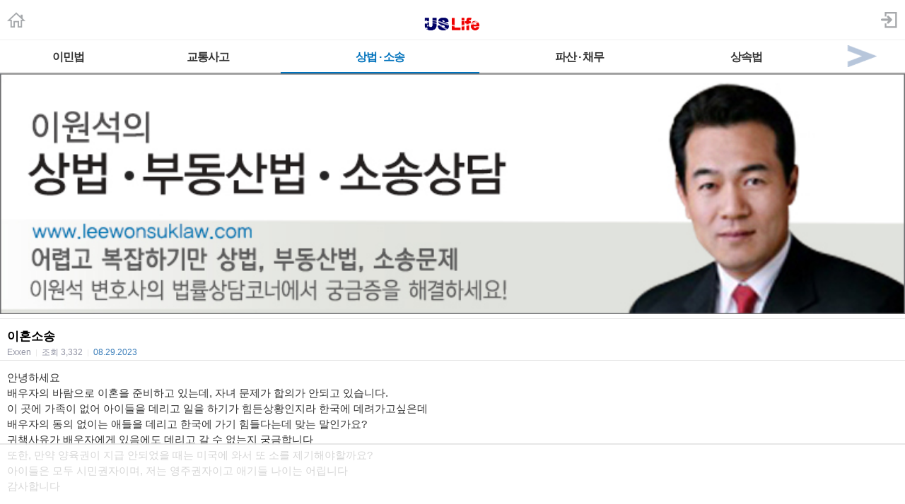

--- FILE ---
content_type: text/html; charset=utf-8
request_url: https://m.radiokorea.com/bulletin/bbs/board.php?bo_table=u_law_wonlee_qna&wr_id=11044&page=15
body_size: 12121
content:
<!DOCTYPE html>
<html lang="ko">
<head>
<meta name="viewport" content="width=device-width,initial-scale=1.0,minimum-scale=1.0,user-scalable=yes" />
<meta name="format-detection" content="telephone=no">
<meta http-equiv="X-UA-Compatible" content="IE=edge" />
<meta property="og:title" content="이혼소송">
<meta property="og:url" content="https://m.radiokorea.com/bulletin/bbs/board.php?bo_table=u_law_wonlee_qna&amp;wr_id=11044&amp;page=15">
<meta property="og:image" content="https://m.radiokorea.com/images/common/radiokorea_billboard3.jpg">
<meta property="og:description" content="안녕하세요 배우자의 바람으로 이혼을 준비하고 있는데, 자녀 문제가 합의가 안되고 있습니다. 이 곳에 가족이 &hellip;">
<meta property="og:article:author" content="Exxen">
<meta property="og:type" content="article">

<meta name="twitter:title" content="이혼소송">
<meta name="twitter:url" content="https://m.radiokorea.com/bulletin/bbs/board.php?bo_table=u_law_wonlee_qna&amp;wr_id=11044&amp;page=15">
<meta name="twitter:site" content="USLife &gt; 법률상담 &gt; 이원석 변호사의 상법 &middot; 부동산법 &middot; 소송 Q&amp;A">
<meta name="twitter:creator" content="Exxen">
<meta name="twitter:image" content="https://m.radiokorea.com/images/common/radiokorea_billboard3.jpg">
<meta name="twitter:description" content="안녕하세요 배우자의 바람으로 이혼을 준비하고 있는데, 자녀 문제가 합의가 안되고 있습니다. 이 곳에 가족이 &hellip;">
<meta name="twitter:card" content="summary_large_image">

<title>이혼소송</title>
<meta name="description" content="안녕하세요 배우자의 바람으로 이혼을 준비하고 있는데, 자녀 문제가 합의가 안되고 있습니다. 이 곳에 가족이 &hellip;">
<meta name="keywords" content="라디오코리아, RadioKorea, 커뮤니티, 구인, jobs, 구직, find jobs, 렌트리스, rent lease, 사고팔고, for sale, 사업체매매, business for sale, 부동산, Realty, 자동차, cars, 비지니스, business, 토크앤토크, talk and talk" />
<meta name="robots" content="index,follow" />
<meta name="revisit-after" content="1 days" />
<link rel="apple-touch-icon-precomposed" href="https://m.radiokorea.com/images/rk_favicon_57.png" />
<link rel="apple-touch-icon-precomposed" sizes="114x114" href="https://m.radiokorea.com/images/rk_favicon_114.png" />
<link rel="shortcut icon" type="image/x-icon" href="/favicon.ico?6" />
<link rel="stylesheet" href="../style.css" type="text/css">
<!-- Global site tag (gtag.js) - Google Analytics -->
<!-- Mobile -->
<script async src="https://www.googletagmanager.com/gtag/js?id=UA-167969307-1"></script>
<script>
  window.dataLayer = window.dataLayer || [];
  function gtag(){dataLayer.push(arguments);}
  gtag('js', new Date());
  gtag('config', 'UA-167969307-1');
</script>


<!-- Global site tag (gtag.js) - Google Analytics -->
<!-- Mobile G4 -->
<script async src="https://www.googletagmanager.com/gtag/js?id=G-N3S6Z6JN4C"></script>
<script>
  window.dataLayer = window.dataLayer || [];
  function gtag(){dataLayer.push(arguments);}
  gtag('js', new Date());
  gtag('config', 'G-N3S6Z6JN4C');
</script>


<!-- Global site tag (gtag.js) - Google Analytics -->
<!-- CafeMedia G4 -->
<script async src="https://www.googletagmanager.com/gtag/js?id=G-KYC4MST2S8"></script>
<script>
  window.dataLayer = window.dataLayer || [];
  function gtag(){dataLayer.push(arguments);}
  gtag('js', new Date());
  gtag('config', 'G-KYC4MST2S8');
</script>

<!-- Global site tag (gtag.js) - Google Analytics -->
<!-- CafeMedia G4 Desktop & Mobile -->
<script async src="https://www.googletagmanager.com/gtag/js?id=G-W2SZJP2EQ0"></script>
<script>
  window.dataLayer = window.dataLayer || [];
  function gtag(){dataLayer.push(arguments);}
  gtag('js', new Date());
  gtag('config', 'G-W2SZJP2EQ0');
</script>


<!-- Raptive START email detection script -->
<script>
!function(){"use strict";var e=window.location.search.substring(1).split("&");const t=e=>e.replace(/\s/g,""),o=e=>new Promise((t=>{if(!("msCrypto"in window)&&"https:"===location.protocol&&"crypto"in window&&"TextEncoder"in window){const o=(new TextEncoder).encode(e);crypto.subtle.digest("SHA-256",o).then((e=>{const o=Array.from(new Uint8Array(e)).map((e=>("00"+e.toString(16)).slice(-2))).join("");t(o)}))}else t("")}));for(var n=0;n<e.length;n++){var r="adt_ei",i=decodeURIComponent(e[n]);if(0===i.indexOf(r)){var a=i.split(r+"=")[1];if((e=>{const t=e.match(/((?=([a-zA-Z0-9._!#$%+^&*()[\]<>-]+))\2@[a-zA-Z0-9._-]+\.[a-zA-Z0-9._-]+)/gi);return t?t[0]:""})(t(a.toLowerCase()))){o(a).then((t=>{t.length&&(localStorage.setItem(r,t),localStorage.setItem("adt_emsrc","url"),e.splice(n,1),history.replaceState(null,"","?"+e.join("&")))}));break}}}}();
</script>
<!-- Raptive END email detection script -->


<!-- AdThrive Head Tag -->
<script>
(function(w, d) {
    w.adthrive = w.adthrive || {};
    w.adthrive.cmd = w.adthrive.cmd || [];
    w.adthrive.plugin = 'adthrive-ads-1.0.41-manual';
    w.adthrive.host = 'ads.adthrive.com';
    var s = d.createElement('script');
    s.async = true;
    s.referrerpolicy = 'no-referrer-when-downgrade';
    s.src = 'https://' + w.adthrive.host + '/sites/600859f5fadfce050f044b50/ads.min.js?referrer=' + w.encodeURIComponent(w.location.href);
    var n = d.getElementsByTagName('script')[0];
    n.parentNode.insertBefore(s, n);
})(window, document);

function cam_unique_array(a) {
    var seen = {};
    return a.filter(function(item) {
        return seen.hasOwnProperty(item) ? false : (seen[item] = true);
    });
}
window.adthrive.cmd.push(function() {
    cam_targeting_values = [];
    cam_unique_targeting = [];

    try {
        if (pm_pgtp) {
            cam_targeting_values.push('rk_' + pm_pgtp.substring(0, 37));
        }
    } catch (err) {}

    try {
        if (document.body.classList) {
            for (i = 0; i <= document.body.classList.length - 1; i++) {
                rk_body_class = document.body.classList[i];
                if (!rk_body_class.startsWith("adthrive")) {
                    cam_targeting_values.push('rk_' + rk_body_class.substring(0, 37));
                }
            }
        }

    } catch (err) {}

    if (cam_targeting_values.length > 0) {
        cam_unique_targeting = cam_unique_array(cam_targeting_values);
        window.adthrive.siteAds.targeting.push({
            key: 'at_custom_1',
            value: cam_unique_targeting,
        });
    }
});
</script>
<!-- End AdThrive Head Tag -->

<script>
function bluring() { if (event.srcElement.tagName == "A" ||event.srcElement.tagName == "IMG") document.body.focus(); }
document.onfocusin=bluring;
</script>

<script type="text/javascript">
// 자바스크립트에서 사용하는 전역변수 선언
var g4_path      = "..";
var g4_bbs       = "bbs";
var g4_bbs_img   = "img";
var g4_url       = "http://m.radiokorea.com/bulletin";
var g4_is_member = "";
var g4_is_admin  = "";
var g4_bo_table  = "u_law_wonlee_qna";
var g4_sca       = "";
var g4_charset   = "utf-8";
var g4_cookie_domain = ".radiokorea.com";
var g4_is_gecko  = navigator.userAgent.toLowerCase().indexOf("gecko") != -1;
var g4_is_ie     = navigator.userAgent.toLowerCase().indexOf("msie") != -1;
</script>
<script src="https://cdnjs.cloudflare.com/ajax/libs/jquery/3.5.1/jquery.min.js" integrity="sha512-bLT0Qm9VnAYZDflyKcBaQ2gg0hSYNQrJ8RilYldYQ1FxQYoCLtUjuuRuZo+fjqhx/qtq/1itJ0C2ejDxltZVFg==" crossorigin="anonymous"></script>
<script type="text/javascript" src="../js/common.js"></script>
<script type="text/javascript" src="/js/cklog.js"></script>
</head>


<body topmargin="0" leftmargin="0" class="mobile-uslife-main-template-default" >
<a name="g4_head"></a>

<link href="/css/mobile.css" rel="stylesheet" type="text/css" charset="utf-8" />
<link href="/css/uslife.css?02242023" rel="stylesheet" type="text/css" charset="utf-8" />

<link rel="stylesheet" type="text/css" href="/css/swiper2.css" />
<script src="/js/swiper.js"></script>


<div class="logo_line">
	<h1 class="ch_uslife"><a href="http://m.radiokorea.com/uslife"><img src="/images/uslife/logo_uslife.png" alt="라디오코리아 US Life" height="25"></a></h1>
	<a href="http://m.radiokorea.com" class="ch_rkhome"><img src="/images/common/icon_home.png" height="24"></a>
	<a href="https://www.radiokorea.com/account/m/signin.php?url=http%3A%2F%2Fm.radiokorea.com%2Fbulletin%2Fbbs%2Fboard.php%3Fbo_table%3Du_law_wonlee_qna%26wr_id%3D11044%26page%3D15" class="ch_sign"><img src="/images/common/icon_sign.png" height="24"></a>
</div>

<style>
.swiper-container2 {
	width: 100%; border-top:1px solid #f0f0f0;background-color:#fff;
}
.swiper-slide2{
	width:100%;
}
.swiper-slide2 .menu000{
	float:left;
}
.menu000 a{display:block;position:relative;height:18px;padding:15px 4px 12px;font-weight:700;font-size:16px;line-height:18px;color:#333;letter-spacing:-1px;text-align:center;white-space:nowrap; border-bottom:2px solid #e2e2e2;}
.menu000#selected a{display:block;position:relative;height:18px;padding:15px 4px 12px;font-weight:700;font-size:16px;line-height:18px;color:#0072BC;letter-spacing:-1px;text-align:center;white-space:nowrap; border-bottom:2px solid #0072BC;}
.menu-item1-next img {width:100%;  height:45px; z-index:1000; display:block;}
.menu-item1-next  {float:right; width:10%; cursor:pointer; display:block; border-bottom:2px solid #e2e2e2; margin-top:0px;margin-left:-35px;}
.menu-item2-prev img {float:left; width:100%; height:45px;  z-index:1000; display:block;}
.menu-item2-prev  {float:left; width:10%; height:45px; cursor:pointer; display:block; margin-top:0px;margin-left:0px; border-bottom:2px solid #e2e2e2;}
.menu-item1-next .next {width:30px; height:43px; cursor:pointer;z-index:1000;}
.menu-item2-prev .prev {width:30px; height:43px; cursor:pointer;z-index:1000;}

.swiper-container2 {
	width: 100%;
	border-top: 1px solid #f0f0f0;
	background-color: #fff;
  position: relative;
  overflow: hidden;
  z-index: 1;
  height:100%;
}
.swiper-wrapper2 {
  position: relative;
  width: 100%;
  height: 100%;
  z-index: 1;
  display: flex;
  transition-property: transform;
  box-sizing: content-box;
}
.swiper-slide2 {
	width: 100%;
  flex-shrink: 0;
  height: 100%;
  position: relative;
}
</style>

<div class="swiper-container2">
    <div class="swiper-wrapper2"  style="transition-duration: 0ms; transform: translate3d(0px, 0px);">
    	<div class="swiper-slide2">
        <div class="menu000" style="width:15%" ><a href="/bulletin/bbs/board.php?bo_table=u_law_jeau_qna">이민법</a></div>
        <div class="menu000" style="width:16%" ><a href="/bulletin/bbs/board.php?bo_table=u_law_daniel_qna">교통사고</a></div>
        <div class="menu000" style="width:22%"  id="selected"><a href="/bulletin/bbs/board.php?bo_table=u_law_wonlee_qna">상법 · 소송</a></div>
        <div class="menu000" style="width:22%" ><a href="/bulletin/bbs/board.php?bo_table=u_law_ascho_qna">파산 · 채무</a></div>
        <div class="menu000" style="width:15%" ><a href="/bulletin/bbs/board.php?bo_table=u_law_ts_qna">상속법</a></div>
        <div class="menu-item1-next"><a class="top-menu-arrow next"><img src="/images/news/top_menu_arrow_next.png"></a></div>
      </div>
      <div class="swiper-slide2">
        <div class="menu-item2-prev"><a class="top-menu-arrow prev"><img src="/images/news/top_menu_arrow_prev.png"></a></div>
        <div class="menu000" style="width:15%" ><a href="/bulletin/bbs/board.php?bo_table=u_exp_wonkim_qna">부동산</a></div>
        <div class="menu000" style="width:30%" ><a href="/bulletin/bbs/board.php?bo_table=u_credit_molly_qna">크레딧·신용정보</a></div>
        <div class="menu000" style="width:30%" ><a href="/bulletin/bbs/board.php?bo_table=u_exp_monica_qna">은퇴계획·연금·보험</a></div>
        <div class="menu000" style="width:15%" ><a href="/uslife/column.php">칼럼</a></div>
      </div>
    </div>
</div>

<script>
var swiper2 = new Swiper('.swiper-container2', {
    scrollbarHide: true,
    slidesPerView: 'auto',
    slideClass: 'swiper-slide2',
    slideActiveClass: 'swiper-slide2-active',
    slideVisibleClass: 'swiper-slide2-visible',
    slideDuplicateClass: 'swiper-slide2-duplicate',
    slideNextClass: 'swiper-slide2-next',
    slidePrevClass: 'swiper-slide2-prev',
    wrapperClass : 'swiper-wrapper2',
    initialSlide : 0});

$('.next').click(function(){
  swiper2.slideTo(1);
});
$('.prev').click(function(){
  swiper2.slideTo(0);
});
</script>
<div>
	<img src="https://rk-asset.s3.us-west-2.amazonaws.com/www/images/uslife/banner_u_law_wonlee.jpg" width="100%">
</div>

<div class="M-US1"></div>


<script type="text/javascript" src="../js/sideview.js"></script>
<script type='text/javascript' src='../js/ajax.js'></script><style>
.view_tit{overflow:hidden;padding:16px 0px 4px 0px;border-top:solid 1px #e6e6e6}
.view_tit .subject{display:block;margin:0 10px;font-size:17px;line-height:17px;color:#000;word-break:break-all}
.view_tit .info_append{margin:1px 10px 0;font-size:12px;line-height:14px;color:#9294a4}
.view_tit .info_append .txt_bar{padding:0 3px;color:#e9e9e9}
.view_tit .info_append .txt_append{width:100%;padding-top:6px}
.view_tit .info_append .num{color:#377bb8;font-family:Helvetica,sans-serif}

.view_cont{padding:5px;border-top:solid 1px #e6e6e6}
.view_cont .txt_origin{overflow:hidden;font-size:12px;line-height:14px;word-break:break-all;margin-bottom:10px;margin-left:5px}
.view_cont .txt_origin dd{margin-left:42px;margin-top:2px;}
.view_cont .txt_origin .ico_origin{float:left;margin:0 6px 0 0;padding:2px 5px;border:solid 1px #e6e6e6;background:#ededed;color:#303030;line-height:12px}
.view_cont .txt_origin .link_origin{font-family:Helvetica,sans-serif;font-weight:normal;color:#9294a4;text-decoration:underline}
.view_cont .txt_origin .link_hit{color:#008BCE;margin-left:5px;}
.tx_con {padding:8px 5px;}
.tx_image {max-width:95%;clear: none; float: none;}
.tx_image_wrap {margin-bottom:8px;text-align:center;}
#msg { font-size:10px; color:#888; margin-top:60px;}
#msg strong {color:#777;}
#writeContents {font-size:15px; color:#333;}
.cmd_button{margin:10px 10px 10px 10px}
.cmd_button .btn_list{float:left;width:56px;height:34px;padding-left:21px;background-position:0 -130px;line-height:34px}
.cmd_button .basis_cmd{float:right;margin-left:0px;}
.cmd_button .btn_nr {display:inline-block;overflow:hidden;width:40px;height:16px;padding:3px 5px;color:#818181;font-size:12px;font-weight:bold;text-decoration:none;text-align:center;vertical-align:top;border-radius:3px;-webkit-border-radius:3px;border:1px solid #bbb;background-color:#f5f5f5;background-image:-webkit-gradient(linear,left top,left bottom,from(#fff),to(#f7f7f7));background-image:-moz-linear-gradient(top,#fff,#f7f7f7);background-image:-o-linear-gradient(top,#fff,#f7f7f7);background-image:linear-gradient(to bottom,#fff,#f7f7f7)}
.cmd_button .btn_gr {display:inline-block;overflow:hidden;width:40px;height:16px;padding:3px 5px;color:#fff;font-size:12px;font-weight:bold;text-decoration:none;text-align:center;vertical-align:top;border-radius:3px;-webkit-border-radius:3px;border:1px solid #7ca2a4;background-color:#94bec4;background-image:-webkit-gradient(linear,left top,left bottom,from(#9ccacc),to(#94bec4));background-image:-moz-linear-gradient(top,#9ccacc,#94bec4);background-image:-o-linear-gradient(top,#9ccacc,#94bec4);background-image:linear-gradient(to bottom,#9ccacc,#94bec4)}
.cmd_button .btn_gy {display:inline-block;overflow:hidden;width:40px;height:16px;padding:3px 5px;color:#fff;font-size:12px;font-weight:bold;text-decoration:none;text-align:center;vertical-align:top;border-radius:3px;-webkit-border-radius:3px;border:1px solid #919392;background-color:#afb1b0;background-image:-webkit-gradient(linear,left top,left bottom,from(#b4b6b5),to(#afb1b0));background-image:-moz-linear-gradient(top,#b4b6b5,#afb1b0);background-image:-o-linear-gradient(top,#b4b6b5,#afb1b0);background-image:linear-gradient(to bottom,#b4b6b5,#afb1b0)}
</style>

<div class="view_tit">
    <strong class="subject">이혼소송</strong>
    <div class="info_append">
        <div class="txt_append">
            Exxen            <span class="txt_bar">|</span>
            <em>조회</em> <span class="num_ruliweb">3,332</span>
            <span class="txt_bar">|</span>
            <span class="num">08.29.2023</span>
        </div>
    </div>
</div>

<div class="view_cont">
	<div class="tx_con">
		<span id="writeContents" itemprop="articleBody">안녕하세요<br/>배우자의 바람으로 이혼을 준비하고 있는데, 자녀 문제가 합의가 안되고 있습니다.<br/>이 곳에 가족이 없어 아이들을 데리고 일을 하기가 힘든상황인지라 한국에 데려가고싶은데<br/>배우자의 동의 없이는 애들을 데리고 한국에 가기 힘들다는데 맞는 말인가요? <br/>귀책사유가 배우자에게 있음에도 데리고 갈 수 없는지 궁금합니다<br/>또한, 만약 양육권이 지급 안되었을 때는 미국에 와서 또 소를 제기해야할까요?<br/>아이들은 모두 시민권자이며, 저는 영주권자이고 애기들 나이는 어립니다<br/>감사합니다</span>
        <!-- 테러 태그 방지용 --></xml></xmp><a href=""></a><a href=''></a>

		<div id="msg">
			<strong>DISCLAIMERS:</strong> 이 글은 개인회원과 해당 전문가가 직접 작성, 답변 한 글로 내용에 대한 모든 책임은 작성자에게 있으며, 이 내용을 본 후 결정한 판단에 대한 책임은 게시물을 본 이용자 본인에게 있습니다.
			라디오코리아는 이 글에 대한 내용을 보증하지 않으며, 이 정보를 사용하여 발생하는 결과에 대하여 어떠한 책임도 지지 않습니다.

			라디오코리아의 모든 게시물에 대해 게시자 동의없이 게시물의 전부 또는 일부를 수정 · 복제 · 배포 · 전송 등의 행위는 게시자의 권리를 침해하는 것으로 원칙적으로 금합니다.
			이를 무시하고 무단으로 수정 · 복제 · 배포 · 전송하는 경우 저작재산권 침해의 이유로 법적조치를 통해 민, 형사상의 책임을 물을 수 있습니다.

			The answers / comments presented here are based on the actual law enforcement, legal knowledge, and interpretation of the lawyers and experts given as precisely as possible, however, one should not take assurance of it fully. No responsibility is assumed for Radio Korea in the result of using the information. Each questioner should seek and collect different opinions as many as possible and make his or her final judgment.

			In principle, all posts in Radio Korea are prohibited from modifying, copying, distributing, and transmitting all or part of the posts without the consent of the publisher. Any modification, duplication, distribution, or transmission without prior permission can subject you to civil and criminal liability.
		</div>
	</div>
</div>

<div class="cmd_button">
	<a href="./board.php?bo_table=u_law_wonlee_qna&page=15" class="btn_nr">목록</a>
	<div class="basis_cmd">
                	</div>
	<div class="clear"></div>
</div>

<script type='text/javascript'> var md5_norobot_key = 'd41d8cd98f00b204e9800998ecf8427e'; </script>
<style>
.tit_reply{overflow:hidden;padding:7px 10px 4px 10px;border-top:1px solid #9298a8;border-bottom:1px solid #dddde1;background:#f0f1f3;font-weight:bold;line-height:29px}
.tit_reply .num_reply{margin-left:5px;font-weight:bold;color:#377bb8}
.cmt_list{overflow:hidden;padding:10px 10px 6px 10px;border-bottom:1px solid #e5e5e5;line-height:20px;clear:both;}
.cmt_list .ico_txtanswer{float:left;width:12px;height:12px;margin:4px 4px 0 0;background-position:-30px -20px}
.cmt_list .ico_reply{background-image:url('../skin/board/uslife_qna_2021/img/ico_reply.png');-webkit-background-size:46px 54px;background-size:46px 54px}
.cmt_list .txt_answer{overflow:hidden;line-height:18px;word-break:break-all}
.cmt_list .cmt_info{overflow:hidden;font-size:13px;color:#9294a4;padding-top:6px}
.cmt_list .cmt_info .txt_bar{padding:0 3px;color:#dfdfdf}
.cmt_list .cmt_info .time_reply{color:#a3a3a3}
.cmt_list .ico_answer{width:8px;height:8px;margin-top:5px;background-position:-20px -20px}
.cmt_list .cmt_btn{overflow:hidden;float:none;}
.cmt_list .cmt_btn .link_answer{float:left;margin-right:5px;padding:2px 6px;border:1px solid #afafaf;font-size:13px;background-color:#fbfbfb;background-image:-webkit-gradient(linear,left top,left bottom,from(#fff),to(#f7f7f7));background-image:-moz-linear-gradient(top,#fff,#f7f7f7);background-image:-o-linear-gradient(top,#fff,#f7f7f7);background-image:linear-gradient(to bottom,#fff,#f7f7f7)}
.cmt_write {margin-top:15px;}
.cmt_write .tf_reply{width:100%;border:0 none;-webkit-appearance:none}
.cmt_write .txt_byte{color:#377bb8}
.cmt_write .info_append{display:inline;float:left;margin:3px 0 0 10px;font-size:12px;color:#b3b5c6}
.cmt_write .txt_byte{color:#377bb8}
.cmt_register{position:relative;padding:0 0 15px;border-bottom:0}
.cmt_reply .btn_submit{float:right;margin:6px 10px 0 0;padding:4px 6px}
.reply_write{padding-right:70px}
.reply_write .bg_answer{border-color:#979ca5;margin-right:0;border-right:0;border-top-right-radius:0;border-bottom-right-radius:0}
.reply_write .tf_reply{height:50px}
.reply_write .btn_submit{position:absolute;top:0;right:11px;width:59px;height:58px;border-color:#979ca5;border-top-left-radius:0;border-bottom-left-radius:0;background-color:#f7f7f7;background-image:-webkit-gradient(linear,left top,left bottom,from(#fff),to(#f0f0f0));background-image:-moz-linear-gradient(top,#fff,#f0f0f0);background-image:-o-linear-gradient(top,#fff,#f0f0f0);background-image:linear-gradient(to bottom,#fff,#f0f0f0);font-size:13px;color:#333}
.bround{display:inline-block;padding:0;border:1px solid;border-radius:3px;-webkit-border-radius:3px;font-size:12px;text-decoration:none;text-align:center}
.bg_answer{margin:0 10px;padding:3px;border:1px solid #4c4c4c;border-radius:5px;box-shadow:inset 0 2px 3px rgba(0,0,0,0.14);-webkit-box-shadow:inset 0 2px 3px rgba(0,0,0,0.14)}
.btn_reply {display:inline-block;overflow:hidden;width:40px;height:16px;padding:3px 5px;color:#818181;font-size:12px;font-weight:bold;text-decoration:none;text-align:center;vertical-align:top;border-radius:3px;-webkit-border-radius:3px;border:1px solid #bbb;background-color:#f5f5f5;background-image:-webkit-gradient(linear,left top,left bottom,from(#fff),to(#f7f7f7));background-image:-moz-linear-gradient(top,#fff,#f7f7f7);background-image:-o-linear-gradient(top,#fff,#f7f7f7);background-image:linear-gradient(to bottom,#fff,#f7f7f7)}
.ans {text-align:center;border-top:1px solid #dddde1;border-bottom:1px solid #dddde1;padding:40px 0px 40px 0px; margin-bottom:30px;}
</style>

<script type="text/javascript">
// 글자수 제한
var char_min = parseInt(0); // 최소
var char_max = parseInt(0); // 최대
</script>

<div class="tit_reply">
	답변
</div>

<a name="c_11050"></a>
<div class="cmt_list">
	<div class="txt_answer">저는 가정법 변호사는 아니지만, 제가 알고 있는 선에서 말씀을 드리면, <br/>이곳에서는 이혼 이유는 쌍방의 권리와는 상관이 없고 이혼 이 진행중에 아이들을 외국을 데리고 갈수가 없고, <br/>상대에게 서면으로 허락을 받아야 합니다.<br/><br/>본인 케이스를 진행하고 계신 변호사에게 의논을 하셔서 진행을 하시기 바랍니다.</div>
	<div class="cmt_info" style="margin-left:0px">
		이원석 변호사<span class="txt_bar">|</span><span class="time_reply">08/30/2023 10:51 am</span>
			</div>

	<div class="cmt_btn" style="margin-left:0px">
            	</div>

  <span id='edit_11050' style='display:none;'></span>
  <span id='reply_11050' style='display:none;'></span>
  <input type=hidden id='secret_comment_11050' value="">
  <textarea id='save_comment_11050' style='display:none;'>저는 가정법 변호사는 아니지만, 제가 알고 있는 선에서 말씀을 드리면, 
이곳에서는 이혼 이유는 쌍방의 권리와는 상관이 없고 이혼 이 진행중에 아이들을 외국을 데리고 갈수가 없고, 
상대에게 서면으로 허락을 받아야 합니다.

본인 케이스를 진행하고 계신 변호사에게 의논을 하셔서 진행을 하시기 바랍니다.</textarea>
</div>



<script type='text/javascript' src='../js/md5.js'></script>
<style>
.list_board {border-top:solid 1px #e1e1e1}
.list_board li{overflow:hidden;width:100%;border-bottom:solid 1px #e1e1e1}
.list_board li.notice{background-color:#F5F5F5;font-weight:bold}
.list_board li.no_data{padding-top:50px;padding-bottom:40px; text-align:center;border-bottom:0px}
.list_board .link_cont{display:block;overflow:hidden;padding:11px 10px 8px;font-size:15px;line-height:17px;color:#303030;text-decoration:none;word-break:break-all;}
.list_board .link_cont .tit_category{color:#808296}
.list_board .link_cont .ico{display:inline-block;padding-left:3px;}
.list_board .link_cont .txt_desc{display:block;margin-top:4px;font-size:12px;line-height:14px;color:#9294a4}
.list_board .link_cont .txt_desc .txt_bar{padding:0 4px;color:#ededed}
.list_board .link_cont .txt_desc .num{display:inline-block;margin-left:4px}
.list_board .link_cont .num_reply{margin-left:2px;font-family:Helvetica,sans-serif;font-weight:bold;color:#377bb8}

.paging{overflow:hidden;width:100%;margin:0 auto;padding:16px 0 12px;font-size:14px;text-align:center}
.paging .link_page{display:inline-block;width:26px;height:19px;margin-right:5px;padding:5px 7px 7px;vertical-align:middle;border:1px solid #afafaf;font-weight:bold;background-color:#fff;font-family:Helvetica,sans-serif;border-radius:3px;text-decoration:none;-webkit-box-shadow:inset 0 1px 1px rgba(255,255,255,0.7);box-shadow:inset 0 1px 1px rgba(255,255,255,0.7)}
.paging .sel_num{margin-right:5px;border:1px solid #0e66b7;color:#fff;background-color:#2076de;-webkit-box-shadow:none;box-shadow:none}
.paging .btn_page{display:inline-block;padding:0;border:1px solid;border-radius:3px;-webkit-border-radius:3px;font-size:12px;text-decoration:none;text-align:center}
.paging .btn_page{overflow:hidden;vertical-align:top;width:6px;height:11px;padding:10px 17px;margin-right:7px;border-color:#bbb;background-color:#f5f5f5;background-image:-webkit-gradient(linear,left top,left bottom,from(#fff),to(#f7f7f7));background-image:-moz-linear-gradient(top,#fff,#f7f7f7);background-image:-o-linear-gradient(top,#fff,#f7f7f7);background-image:linear-gradient(to bottom,#fff,#f7f7f7)}
.paging .btn_page .ico_prev{display:block;overflow:hidden;width:8px;height:12px;background:url('../skin/board/uslife_qna_2021/img/paging.png') no-repeat;background-position:0px -20px;text-indent: -9999px;}
.paging .btn_page .ico_next{display:block;overflow:hidden;width:8px;height:12px;background:url('../skin/board/uslife_qna_2021/img/paging.png') no-repeat;background-position:-10px -20px;text-indent: -9999px;}
.paging span.btn_page{display:inline-block;padding:0;border:1px solid;border-radius:3px;-webkit-border-radius:3px;font-size:12px;text-decoration:none;text-align:center}
.paging span.btn_page{overflow:hidden;vertical-align:top;width:6px;height:11px;padding:10px 17px;margin-right:7px;border-color:#d5d5d5;background-color:#f5f5f5;background-image:-webkit-gradient(linear,left top,left bottom,from(#fff),to(#f7f7f7));background-image:-moz-linear-gradient(top,#fff,#f7f7f7);background-image:-o-linear-gradient(top,#fff,#f7f7f7);background-image:linear-gradient(to bottom,#fff,#f7f7f7)}
.paging span.btn_page .ico_prev{display:block;overflow:hidden;width:8px;height:12px;background:url('../skin/board/uslife_qna_2021/img/paging.png') no-repeat;background-position:0px 0px;text-indent: -9999px;}
.paging span.btn_page .ico_next{display:block;overflow:hidden;width:8px;height:12px;background:url('../skin/board/uslife_qna_2021/img/paging.png') no-repeat;background-position:-10px 0px;text-indent: -9999px;}
.paging .btn_next{margin-right:0}
.paging .search_prev_next {text-align:center;padding-top:5px;}

.cmd_button {padding:7px 7px 0px 7px;}
.cmd_button .l {float:left;}
.cmd_button .r {float:right;}
.cmd_button .btn_nr {display:inline-block;overflow:hidden;width:40px;height:16px;padding:3px 5px;color:#818181;font-size:12px;font-weight:bold;text-decoration:none;text-align:center;vertical-align:top;border-radius:3px;-webkit-border-radius:3px;border:1px solid #bbb;background-color:#f5f5f5;background-image:-webkit-gradient(linear,left top,left bottom,from(#fff),to(#f7f7f7));background-image:-moz-linear-gradient(top,#fff,#f7f7f7);background-image:-o-linear-gradient(top,#fff,#f7f7f7);background-image:linear-gradient(to bottom,#fff,#f7f7f7)}
.cmd_button .btn_gr {display:inline-block;overflow:hidden;width:40px;height:16px;padding:3px 5px;color:#fff;font-size:12px;font-weight:bold;text-decoration:none;text-align:center;vertical-align:top;border-radius:3px;-webkit-border-radius:3px;border:1px solid #7ca2a4;background-color:#94bec4;background-image:-webkit-gradient(linear,left top,left bottom,from(#9ccacc),to(#94bec4));background-image:-moz-linear-gradient(top,#9ccacc,#94bec4);background-image:-o-linear-gradient(top,#9ccacc,#94bec4);background-image:linear-gradient(to bottom,#9ccacc,#94bec4)}
.cmd_button .btn_gy {display:inline-block;overflow:hidden;width:40px;height:16px;padding:3px 5px;color:#fff;font-size:12px;font-weight:bold;text-decoration:none;text-align:center;vertical-align:top;border-radius:3px;-webkit-border-radius:3px;border:1px solid #919392;background-color:#afb1b0;background-image:-webkit-gradient(linear,left top,left bottom,from(#b4b6b5),to(#afb1b0));background-image:-moz-linear-gradient(top,#b4b6b5,#afb1b0);background-image:-o-linear-gradient(top,#b4b6b5,#afb1b0);background-image:linear-gradient(to bottom,#b4b6b5,#afb1b0)}

.search_box{width:100%;height:48px;margin-bottom:43px}
.fsearch{overflow:hidden;width:100%;height:40px;padding-top:8px;border-bottom:1px solid #cbd0d3;background-color:#f0f1f5}
.fsearch .box_search{position:relative;height:23px;margin:0px 61px 0px 112px;padding:7px 0 0 6px;border:1px solid #949da6;border-radius:2px;background-color:#fff;-webkit-box-shadow:0 1px 0 #fff,inset 1px 1px 0 #e2e3e5;box-shadow:0 1px 0 #fff,inset 1px 1px 0 #e2e3e5}
.fsearch .sfl{position:absolute;top:-1px;left:-106px;width:100px;height:32px;}
.fsearch .stx{width:100%;border:0 none;border-radius:2px;line-height:normal;background-color:transparent;color:#000;vertical-align:top;-webkit-appearance:none}
.fsearch .stx::-webkit-input-placeholder{color:#808080;letter-spacing:-1px}
.fsearch .stx::-webkit-search-cancel-button{-webkit-appearance:none}
.fsearch .ssm{position:absolute;top:-1px;right:-54px;width:48px;height:32px;border:1px solid #949da6;border-radius:2px;font-weight:bold;line-height:31px;background-color:#f4f4f4;background-image:-webkit-gradient(linear,left top,left bottom,from(#fbfbfb),to(#ececec));background-image:-moz-linear-gradient(top,#fbfbfb,#ececec);background-image:-o-linear-gradient(top,#fbfbfb,#ececec);background-image:linear-gradient(to bottom,#fbfbfb,#ececec);-webkit-box-shadow:0 1px 0 #fff;box-shadow:0 1px 0 #fff;color:#515b65;-webkit-text-shadow:0 1px 0 #fff;text-shadow:0 1px 0 #fff}
</style>

<div>
	<form name="fboardlist" method="post">
	<input type='hidden' name='bo_table' value='u_law_wonlee_qna'>
	<input type='hidden' name='sfl'  value=''>
	<input type='hidden' name='stx'  value=''>
	<input type='hidden' name='spt'  value=''>
	<input type='hidden' name='page' value='15'>
	<input type='hidden' name='sw'   value=''>
	<ul class="list_board">
		<li class="notice">
			<a href="../bbs/board.php?bo_table=u_law_wonlee_qna&wr_id=8794&page=15" class="link_cont">
								<span class="tit_category">[소송]</span> 변호사님 감사합니다. 덕분에 원만히 해결 되었습니다.<em class="num_reply"><img src="../skin/board/uslife_qna_2021/img/icon_status2.gif"></em>				<span class="txt_desc">
					Katie					<span class="txt_bar">|</span><em>조회</em> <span class="num">205442</span>
					<span class="txt_bar">|</span><em>날짜</em><span class="num">11.11.2020</span>
				</span>
			</a>
		</li>
		<li class="notice">
			<a href="../bbs/board.php?bo_table=u_law_wonlee_qna&wr_id=8493&page=15" class="link_cont">
								<span class="tit_category">[소송]</span> 솟장을 받지 못했지만, 누군가 나를 소송을 한것을 알았을떄 는 어떻게 해야 하는지요				<span class="txt_desc">
					이원석 변호사					<span class="txt_bar">|</span><em>조회</em> <span class="num">212629</span>
					<span class="txt_bar">|</span><em>날짜</em><span class="num">07.20.2020</span>
				</span>
			</a>
		</li>
		<li class="notice">
			<a href="../bbs/board.php?bo_table=u_law_wonlee_qna&wr_id=7687&page=15" class="link_cont">
								<span class="tit_category">[소송]</span> 장애인 소송과 관련				<span class="txt_desc">
					이원석 변호사					<span class="txt_bar">|</span><em>조회</em> <span class="num">214843</span>
					<span class="txt_bar">|</span><em>날짜</em><span class="num">11.19.2019</span>
				</span>
			</a>
		</li>
		<li class="notice">
			<a href="../bbs/board.php?bo_table=u_law_wonlee_qna&wr_id=6734&page=15" class="link_cont">
								<span class="tit_category">[소송]</span> 오늘 상담에 진심으로 감사드립니다<em class="num_reply"><img src="../skin/board/uslife_qna_2021/img/icon_status2.gif"></em>				<span class="txt_desc">
					Pro5364					<span class="txt_bar">|</span><em>조회</em> <span class="num">225731</span>
					<span class="txt_bar">|</span><em>날짜</em><span class="num">11.28.2018</span>
				</span>
			</a>
		</li>
		<li class="notice">
			<a href="../bbs/board.php?bo_table=u_law_wonlee_qna&wr_id=4623&page=15" class="link_cont">
								<span class="tit_category">[소송]</span> 솟장을 피고인에게 어떻게 전해 주어야 하는지				<span class="txt_desc">
					이원석 변호사					<span class="txt_bar">|</span><em>조회</em> <span class="num">261488</span>
					<span class="txt_bar">|</span><em>날짜</em><span class="num">03.31.2017</span>
				</span>
			</a>
		</li>
		<li class="notice">
			<a href="../bbs/board.php?bo_table=u_law_wonlee_qna&wr_id=4469&page=15" class="link_cont">
								<span class="tit_category">[상법]</span> 얼마전 비지니스 구매 과정에서<em class="num_reply"><img src="../skin/board/uslife_qna_2021/img/icon_status2.gif"></em>				<span class="txt_desc">
					Redblue88					<span class="txt_bar">|</span><em>조회</em> <span class="num">270750</span>
					<span class="txt_bar">|</span><em>날짜</em><span class="num">02.13.2017</span>
				</span>
			</a>
		</li>
		<li class="notice">
			<a href="../bbs/board.php?bo_table=u_law_wonlee_qna&wr_id=4256&page=15" class="link_cont">
								<span class="tit_category">[공지]</span> Recommendation				<span class="txt_desc">
					이원석 변호사					<span class="txt_bar">|</span><em>조회</em> <span class="num">255171</span>
					<span class="txt_bar">|</span><em>날짜</em><span class="num">12.19.2016</span>
				</span>
			</a>
		</li>
		<li class="notice">
			<a href="../bbs/board.php?bo_table=u_law_wonlee_qna&wr_id=4247&page=15" class="link_cont">
								<span class="tit_category">[소송]</span> 정말 감사합니다.<em class="num_reply"><img src="../skin/board/uslife_qna_2021/img/icon_status2.gif"></em>				<span class="txt_desc">
					Garnett-mvp					<span class="txt_bar">|</span><em>조회</em> <span class="num">259579</span>
					<span class="txt_bar">|</span><em>날짜</em><span class="num">12.16.2016</span>
				</span>
			</a>
		</li>
		<li class="notice">
			<a href="../bbs/board.php?bo_table=u_law_wonlee_qna&wr_id=3855&page=15" class="link_cont">
								<span class="tit_category">[소송]</span> 소송이나 법적 어려움을 당하신분들..<em class="num_reply"><img src="../skin/board/uslife_qna_2021/img/icon_status2.gif"></em>				<span class="txt_desc">
					jungmo					<span class="txt_bar">|</span><em>조회</em> <span class="num">274714</span>
					<span class="txt_bar">|</span><em>날짜</em><span class="num">08.04.2016</span>
				</span>
			</a>
		</li>
		<li class="notice">
			<a href="../bbs/board.php?bo_table=u_law_wonlee_qna&wr_id=2832&page=15" class="link_cont">
								<span class="tit_category">[소송]</span> 파트너 끼리의 분쟁 방지				<span class="txt_desc">
					이원석 변호사					<span class="txt_bar">|</span><em>조회</em> <span class="num">272118</span>
					<span class="txt_bar">|</span><em>날짜</em><span class="num">09.30.2015</span>
				</span>
			</a>
		</li>
		<li class="notice">
			<a href="../bbs/board.php?bo_table=u_law_wonlee_qna&wr_id=2829&page=15" class="link_cont">
								<span class="tit_category">[소송]</span> 재산 압류 소송				<span class="txt_desc">
					이원석 변호사					<span class="txt_bar">|</span><em>조회</em> <span class="num">280151</span>
					<span class="txt_bar">|</span><em>날짜</em><span class="num">09.30.2015</span>
				</span>
			</a>
		</li>
		<li class="notice">
			<a href="../bbs/board.php?bo_table=u_law_wonlee_qna&wr_id=2828&page=15" class="link_cont">
								<span class="tit_category">[소송]</span> 비지네스 사기 매매 소송				<span class="txt_desc">
					이원석 변호사					<span class="txt_bar">|</span><em>조회</em> <span class="num">285545</span>
					<span class="txt_bar">|</span><em>날짜</em><span class="num">09.30.2015</span>
				</span>
			</a>
		</li>
		<li class="notice">
			<a href="../bbs/board.php?bo_table=u_law_wonlee_qna&wr_id=2007&page=15" class="link_cont">
								<span class="tit_category">[상법]</span> 부동산 매매 분쟁 과 알아야 할 상식				<span class="txt_desc">
					이원석 변호사					<span class="txt_bar">|</span><em>조회</em> <span class="num">291833</span>
					<span class="txt_bar">|</span><em>날짜</em><span class="num">02.05.2015</span>
				</span>
			</a>
		</li>
		<li class="notice">
			<a href="../bbs/board.php?bo_table=u_law_wonlee_qna&wr_id=1997&page=15" class="link_cont">
								<span class="tit_category">[상법]</span> 민사 소송의 절차  (Overview of Civil Litigation Process)				<span class="txt_desc">
					이원석 변호사					<span class="txt_bar">|</span><em>조회</em> <span class="num">294301</span>
					<span class="txt_bar">|</span><em>날짜</em><span class="num">02.04.2015</span>
				</span>
			</a>
		</li>
		<li class="notice">
			<a href="../bbs/board.php?bo_table=u_law_wonlee_qna&wr_id=1996&page=15" class="link_cont">
								<span class="tit_category">[상법]</span> 소송후 판결문의 집행				<span class="txt_desc">
					이원석 변호사					<span class="txt_bar">|</span><em>조회</em> <span class="num">289012</span>
					<span class="txt_bar">|</span><em>날짜</em><span class="num">02.04.2015</span>
				</span>
			</a>
		</li>
		<li class="notice">
			<a href="../bbs/board.php?bo_table=u_law_wonlee_qna&wr_id=1993&page=15" class="link_cont">
								<span class="tit_category">[상법]</span> 건축 업자와 건물주의 분쟁  (메케닉스 린)				<span class="txt_desc">
					이원석 변호사					<span class="txt_bar">|</span><em>조회</em> <span class="num">296190</span>
					<span class="txt_bar">|</span><em>날짜</em><span class="num">02.04.2015</span>
				</span>
			</a>
		</li>
		<li class="notice">
			<a href="../bbs/board.php?bo_table=u_law_wonlee_qna&wr_id=1992&page=15" class="link_cont">
								<span class="tit_category">[상법]</span> 파산에 대하여.				<span class="txt_desc">
					이원석 변호사					<span class="txt_bar">|</span><em>조회</em> <span class="num">289519</span>
					<span class="txt_bar">|</span><em>날짜</em><span class="num">02.04.2015</span>
				</span>
			</a>
		</li>
		<li class="notice">
			<a href="../bbs/board.php?bo_table=u_law_wonlee_qna&wr_id=1990&page=15" class="link_cont">
								<span class="tit_category">[상법]</span> 소액 재판을 하는 방법				<span class="txt_desc">
					이원석 변호사					<span class="txt_bar">|</span><em>조회</em> <span class="num">338128</span>
					<span class="txt_bar">|</span><em>날짜</em><span class="num">02.04.2015</span>
				</span>
			</a>
		</li>
		<li>
			<a href="../bbs/board.php?bo_table=u_law_wonlee_qna&wr_id=11792&page=15" class="link_cont">
								3 day notice<em class="num_reply"><img src="../skin/board/uslife_qna_2021/img/icon_status2.gif"></em>				<span class="txt_desc">
					paam					<span class="txt_bar">|</span><em>조회</em> <span class="num">1877</span>
					<span class="txt_bar">|</span><em>날짜</em><span class="num">11.26.2024</span>
				</span>
			</a>
		</li>
		<li>
			<a href="../bbs/board.php?bo_table=u_law_wonlee_qna&wr_id=11790&page=15" class="link_cont">
								<span class="tit_category">[소송]</span> 초상권<em class="num_reply"><img src="../skin/board/uslife_qna_2021/img/icon_status2.gif"></em>				<span class="txt_desc">
					은진					<span class="txt_bar">|</span><em>조회</em> <span class="num">2221</span>
					<span class="txt_bar">|</span><em>날짜</em><span class="num">11.22.2024</span>
				</span>
			</a>
		</li>
		<li>
			<a href="../bbs/board.php?bo_table=u_law_wonlee_qna&wr_id=11786&page=15" class="link_cont">
								<span class="tit_category">[상법]</span> HR 관련 문의<em class="num_reply"><img src="../skin/board/uslife_qna_2021/img/icon_status2.gif"></em>				<span class="txt_desc">
					Jenny2019					<span class="txt_bar">|</span><em>조회</em> <span class="num">2402</span>
					<span class="txt_bar">|</span><em>날짜</em><span class="num">11.13.2024</span>
				</span>
			</a>
		</li>
		<li>
			<a href="../bbs/board.php?bo_table=u_law_wonlee_qna&wr_id=11785&page=15" class="link_cont">
								<span class="tit_category">[상법]</span> Small business 파트너쉽 Bankruptcy<em class="num_reply"><img src="../skin/board/uslife_qna_2021/img/icon_status2.gif"></em>				<span class="txt_desc">
					JINNYYOO					<span class="txt_bar">|</span><em>조회</em> <span class="num">2158</span>
					<span class="txt_bar">|</span><em>날짜</em><span class="num">11.12.2024</span>
				</span>
			</a>
		</li>
		<li>
			<a href="../bbs/board.php?bo_table=u_law_wonlee_qna&wr_id=11780&page=15" class="link_cont">
								<span class="tit_category">[소송]</span> FERPA  위반과 개인의 명예훼손에 대한 소송<em class="num_reply"><img src="../skin/board/uslife_qna_2021/img/icon_status2.gif"></em>				<span class="txt_desc">
					Hellokitty7					<span class="txt_bar">|</span><em>조회</em> <span class="num">2117</span>
					<span class="txt_bar">|</span><em>날짜</em><span class="num">11.11.2024</span>
				</span>
			</a>
		</li>
		<li>
			<a href="../bbs/board.php?bo_table=u_law_wonlee_qna&wr_id=11779&page=15" class="link_cont">
								<span class="tit_category">[소송]</span> 렌트비 인상에 관해서 질문드립니다<em class="num_reply"><img src="../skin/board/uslife_qna_2021/img/icon_status2.gif"></em>				<span class="txt_desc">
					노랑새					<span class="txt_bar">|</span><em>조회</em> <span class="num">2810</span>
					<span class="txt_bar">|</span><em>날짜</em><span class="num">11.10.2024</span>
				</span>
			</a>
		</li>
		<li>
			<a href="../bbs/board.php?bo_table=u_law_wonlee_qna&wr_id=11778&page=15" class="link_cont">
								<span class="tit_category">[소송]</span> 은행의 실수<em class="num_reply"><img src="../skin/board/uslife_qna_2021/img/icon_status2.gif"></em>				<span class="txt_desc">
					alfalf					<span class="txt_bar">|</span><em>조회</em> <span class="num">2748</span>
					<span class="txt_bar">|</span><em>날짜</em><span class="num">11.10.2024</span>
				</span>
			</a>
		</li>
		<li>
			<a href="../bbs/board.php?bo_table=u_law_wonlee_qna&wr_id=11777&page=15" class="link_cont">
								<span class="tit_category">[소송]</span> HOA 상대로 소액소송 -2<em class="num_reply"><img src="../skin/board/uslife_qna_2021/img/icon_status2.gif"></em>				<span class="txt_desc">
					kikiwings					<span class="txt_bar">|</span><em>조회</em> <span class="num">2313</span>
					<span class="txt_bar">|</span><em>날짜</em><span class="num">11.08.2024</span>
				</span>
			</a>
		</li>
		<li>
			<a href="../bbs/board.php?bo_table=u_law_wonlee_qna&wr_id=11773&page=15" class="link_cont">
								얼리 터미네이션<em class="num_reply"><img src="../skin/board/uslife_qna_2021/img/icon_status2.gif"></em>				<span class="txt_desc">
					아줌마요					<span class="txt_bar">|</span><em>조회</em> <span class="num">1862</span>
					<span class="txt_bar">|</span><em>날짜</em><span class="num">11.08.2024</span>
				</span>
			</a>
		</li>
		<li>
			<a href="../bbs/board.php?bo_table=u_law_wonlee_qna&wr_id=11772&page=15" class="link_cont">
								옷장 곰팡이로 인해 아파트애서 피해보상 해준다는데 어떻게 서류를 만들어야 하나요<em class="num_reply"><img src="../skin/board/uslife_qna_2021/img/icon_status2.gif"></em>				<span class="txt_desc">
					ddk					<span class="txt_bar">|</span><em>조회</em> <span class="num">2135</span>
					<span class="txt_bar">|</span><em>날짜</em><span class="num">11.05.2024</span>
				</span>
			</a>
		</li>
		<li>
			<a href="../bbs/board.php?bo_table=u_law_wonlee_qna&wr_id=11771&page=15" class="link_cont">
								<span class="tit_category">[소송]</span> HOA 상대로 소액재판을 준비중 인데...<em class="num_reply"><img src="../skin/board/uslife_qna_2021/img/icon_status2.gif"></em>				<span class="txt_desc">
					kikiwings					<span class="txt_bar">|</span><em>조회</em> <span class="num">2105</span>
					<span class="txt_bar">|</span><em>날짜</em><span class="num">11.05.2024</span>
				</span>
			</a>
		</li>
		<li>
			<a href="../bbs/board.php?bo_table=u_law_wonlee_qna&wr_id=11766&page=15" class="link_cont">
								<span class="tit_category">[상법]</span> 주택 등기 추가 관련<em class="num_reply"><img src="../skin/board/uslife_qna_2021/img/icon_status2.gif"></em>				<span class="txt_desc">
					Jessica07371					<span class="txt_bar">|</span><em>조회</em> <span class="num">1925</span>
					<span class="txt_bar">|</span><em>날짜</em><span class="num">10.29.2024</span>
				</span>
			</a>
		</li>
		<li>
			<a href="../bbs/board.php?bo_table=u_law_wonlee_qna&wr_id=11765&page=15" class="link_cont">
								<span class="tit_category">[소송]</span> 안녕하세요 렌트 화재에 관해 문의드립니다<em class="num_reply"><img src="../skin/board/uslife_qna_2021/img/icon_status2.gif"></em>				<span class="txt_desc">
					malsuc					<span class="txt_bar">|</span><em>조회</em> <span class="num">2317</span>
					<span class="txt_bar">|</span><em>날짜</em><span class="num">10.29.2024</span>
				</span>
			</a>
		</li>
		<li>
			<a href="../bbs/board.php?bo_table=u_law_wonlee_qna&wr_id=11764&page=15" class="link_cont">
								<span class="tit_category">[상법]</span> 클리닉에서 시술 후 이마에 큰 상처가 생겼어요<em class="num_reply"><img src="../skin/board/uslife_qna_2021/img/icon_status2.gif"></em>				<span class="txt_desc">
					조이맘1					<span class="txt_bar">|</span><em>조회</em> <span class="num">2377</span>
					<span class="txt_bar">|</span><em>날짜</em><span class="num">10.28.2024</span>
				</span>
			</a>
		</li>
		<li>
			<a href="../bbs/board.php?bo_table=u_law_wonlee_qna&wr_id=11763&page=15" class="link_cont">
								<span class="tit_category">[상법]</span> 트레이닝 팁 관련<em class="num_reply"><img src="../skin/board/uslife_qna_2021/img/icon_status2.gif"></em>				<span class="txt_desc">
					pollo					<span class="txt_bar">|</span><em>조회</em> <span class="num">2369</span>
					<span class="txt_bar">|</span><em>날짜</em><span class="num">10.27.2024</span>
				</span>
			</a>
		</li>
	</ul>
	</form>
</div>

<div class="cmd_button">
  <div class="l">
    	</div>
	<div class="r">
    	<a href="https://www.radiokorea.com/account/m/signin.php?url=http%3A%2F%2Fm.radiokorea.com%2Fbulletin%2Fbbs%2Fwrite.php%3Fbo_table%3Du_law_wonlee_qna" class="btn_gy">글쓰기</a>
	</div>
</div>

<div class="paging">
	<a href='./board.php?bo_table=u_law_wonlee_qna&page=15&page=1'>처음</a> &nbsp;<a href='./board.php?bo_table=u_law_wonlee_qna&page=15&page=10'>이전</a> &nbsp;<a href='./board.php?bo_table=u_law_wonlee_qna&page=15&page=11'><span>11</span></a> <span style='color:#ccc'>|</span>  &nbsp;<a href='./board.php?bo_table=u_law_wonlee_qna&page=15&page=12'><span>12</span></a> <span style='color:#ccc'>|</span>  &nbsp;<a href='./board.php?bo_table=u_law_wonlee_qna&page=15&page=13'><span>13</span></a> <span style='color:#ccc'>|</span>  &nbsp;<a href='./board.php?bo_table=u_law_wonlee_qna&page=15&page=14'><span>14</span></a> <span style='color:#ccc'>|</span>  &nbsp;<b>15</b>  <span style='color:#ccc'>|</span>  &nbsp;<a href='./board.php?bo_table=u_law_wonlee_qna&page=15&page=16'><span>16</span></a> <span style='color:#ccc'>|</span>  &nbsp;<a href='./board.php?bo_table=u_law_wonlee_qna&page=15&page=17'><span>17</span></a> <span style='color:#ccc'>|</span>  &nbsp;<a href='./board.php?bo_table=u_law_wonlee_qna&page=15&page=18'><span>18</span></a> <span style='color:#ccc'>|</span>  &nbsp;<a href='./board.php?bo_table=u_law_wonlee_qna&page=15&page=19'><span>19</span></a> <span style='color:#ccc'>|</span>  &nbsp;<a href='./board.php?bo_table=u_law_wonlee_qna&page=15&page=20'><span>20</span></a> &nbsp;<a href='./board.php?bo_table=u_law_wonlee_qna&page=15&page=21'>다음</a> &nbsp;<a href='./board.php?bo_table=u_law_wonlee_qna&page=15&page=391'>맨끝</a>	<div class="search_prev_next">
					</div>
</div>

<div class="search_box">
	<form name="fsearch" class="fsearch" method="get" onsubmit="return search_form(this)">
	<fieldset>
  	<input type="hidden" name="bo_table" value="u_law_wonlee_qna">
  	<input type="hidden" name="sca"      value="">
  	<input type="hidden" name="sop" value="and">
		<div class="box_search">
			<select name="sfl" class="sfl">
				<option value="wr_subject">제목</option>
				<option value="wr_content">내용</option>
				<option value="wr_subject||wr_content">제목+내용</option>
				<option value="mb_id,1">회원아이디</option>
				<option value="wr_name,1">글쓴이</option>
			</select>
			<input type="search" class="stx" maxlength="15" value="" placeholder="검색 단어 입력" name="stx" autocomplete="off" autocorrect="off" autocapitalize="off" spellcheck="false">
			<button type="submit" class="ssm">검색</button>
		</div>
	</fieldset>
	</form>
</div>

<script type="text/javascript">
if ('') document.fcategory.sca.value = '';
if ('') document.fsearch.sfl.value = '';

function search_form(obj) {
	if (obj.stx.value == "") {
		alert("검색할 단어를 입력해 주십시오.");
		obj.stx.focus();
		return false;
	}

	return true;
}
</script>


<!-- 게시판 목록 끝 -->
<div class="M-USB1"></div>

<div class="foot_content"><a href="#" class="link_top"><span class="img_g ico_top"></span>맨위로</a></div>

<footer id="footer">
	<ul>
		<li><a href="https://www.radiokorea.com/account/m/signin.php?url=https%3A%2F%2Fm.radiokorea.com%2Fbulletin%2Fbbs%2Fboard.php%3Fbo_table%3Du_law_wonlee_qna%26wr_id%3D11044%26page%3D15">로그인</a></li>
		<li><a href="https://www.radiokorea.com/?mode=pc" target="_blank">PC버전</a></li>
		<!--li><a href="https://m.radiokorea.com/news/report.php" target="_blank">제보하기</a></li-->
	</ul>

	<small class="copr_info">
		<a href="https://m.radiokorea.com/">라디오코리아 모바일</a>
		<span class="bar">|</span>
		<a href="https://www.radiokorea.com/help/terms.php" target="_blank">이용약관</a>
		<span class="bar">|</span>
		<a href="https://www.radiokorea.com/help/privacy.php" target="_blank">개인정보보호정책</a>
		<br>
		<a href="https://publicfiles.fcc.gov/am-profile/kmpc" target="fcc">KMPC Online Public File</a>
	</small>
</footer>

<!-- Adthrive -->
<script type="text/javascript" async src="https://btloader.com/tag?o=5698917485248512&upapi=true&domain=radiokorea.com"></script>
<script>!function(){"use strict";var e;e=document,function(){var t,n;function r(){var t=e.createElement("script");t.src="https://cafemedia-com.videoplayerhub.com/galleryplayer.js",e.head.appendChild(t)}function a(){var t=e.cookie.match("(^|[^;]+)\\s*__adblocker\\s*=\\s*([^;]+)");return t&&t.pop()}function c(){clearInterval(n)}return{init:function(){var e;"true"===(t=a())?r():(e=0,n=setInterval((function(){100!==e&&"false"!==t||c(),"true"===t&&(r(),c()),t=a(),e++}),50))}}}().init()}();</script>
<!-- Adthrive -->

</body>
</html>
<script type="text/javascript" src="../js/wrest.js"></script>

<!-- 새창 대신 사용하는 iframe -->
<iframe width=0 height=0 name='hiddenframe' style='display:none;'></iframe>


</body>
</html>


--- FILE ---
content_type: text/html
request_url: https://api.intentiq.com/profiles_engine/ProfilesEngineServlet?at=39&mi=10&dpi=936734067&pt=17&dpn=1&iiqidtype=2&iiqpcid=c07f403e-3508-4b4c-980d-82dd3880e7ba&iiqpciddate=1769046994956&pcid=3d5b6d70-b5ea-4e58-9cb6-e47c393507ce&idtype=3&gdpr=0&japs=false&jaesc=0&jafc=0&jaensc=0&jsver=0.33&testGroup=A&source=pbjs&ABTestingConfigurationSource=group&abtg=A&vrref=https%3A%2F%2Fm.radiokorea.com
body_size: 56
content:
{"abPercentage":97,"adt":1,"ct":2,"isOptedOut":false,"data":{"eids":[]},"dbsaved":"false","ls":true,"cttl":86400000,"abTestUuid":"g_9f20b5a7-3b39-42dc-add7-a3bc6c9d5e8e","tc":9,"sid":-1993098163}

--- FILE ---
content_type: text/html; charset=utf-8
request_url: https://www.google.com/recaptcha/api2/aframe
body_size: 268
content:
<!DOCTYPE HTML><html><head><meta http-equiv="content-type" content="text/html; charset=UTF-8"></head><body><script nonce="QlyG-_gPkjL3cyHJ1S04uA">/** Anti-fraud and anti-abuse applications only. See google.com/recaptcha */ try{var clients={'sodar':'https://pagead2.googlesyndication.com/pagead/sodar?'};window.addEventListener("message",function(a){try{if(a.source===window.parent){var b=JSON.parse(a.data);var c=clients[b['id']];if(c){var d=document.createElement('img');d.src=c+b['params']+'&rc='+(localStorage.getItem("rc::a")?sessionStorage.getItem("rc::b"):"");window.document.body.appendChild(d);sessionStorage.setItem("rc::e",parseInt(sessionStorage.getItem("rc::e")||0)+1);localStorage.setItem("rc::h",'1769046999574');}}}catch(b){}});window.parent.postMessage("_grecaptcha_ready", "*");}catch(b){}</script></body></html>

--- FILE ---
content_type: text/plain
request_url: https://rtb.openx.net/openrtbb/prebidjs
body_size: -84
content:
{"id":"4420e1fd-ef17-4375-97de-cb0ef6afaff5","nbr":0}

--- FILE ---
content_type: text/plain; charset=utf-8
request_url: https://ads.adthrive.com/http-api/cv2
body_size: 4605
content:
{"om":["00eoh6e0","00xbjwwl","04897otm","08qi6o59","0929nj63","0fhptxpv","0ka5pd9v","0sm4lr19","1","10011/5c318b44790eeb5c8b638875dd699ce4","1007_4qks9viz","101779_7764-1036209","101779_7764-1036210","10ua7afe","11142692","11509227","1185:1610277379","1185:1610326628","1185:1610326728","11896988","12010080","12010084","12010088","12168663","12169133","12171239","124844_22","124848_7","12837806","1611092","17_24655280","1kpjxj5u","1r7rfn75","206_488692","206_492063","2132:45327624","2132:45327682","2132:45868996","2132:45921405","2132:46036511","2132:46037431","2132:46039509","2149:12147059","2249:567996566","2249:692228710","2307:26xkng83","2307:2gev4xcy","2307:2mk5t0sk","2307:3wivd6ib","2307:5am84p90","2307:7fmk89yf","2307:7xb3th35","2307:8gyxi0mz","2307:8orkh93v","2307:8zkh523l","2307:9nex8xyd","2307:9t6gmxuz","2307:a1t6xdb7","2307:a566o9hb","2307:a7w365s6","2307:bn278v80","2307:bu0fzuks","2307:cgx63l2w","2307:cqant14y","2307:cv0h9mrv","2307:duxvs448","2307:ekv63n6v","2307:emb9y625","2307:enlhmyoh","2307:eud1td0t","2307:fk23o2nm","2307:fphs0z2t","2307:fqeh4hao","2307:gn3plkq1","2307:hdfbap3h","2307:hn3eanl8","2307:i3i05vpz","2307:i90isgt0","2307:ij0o9c81","2307:jr169syq","2307:kz8629zd","2307:lryy2wkw","2307:np9yfx64","2307:nv0uqrqm","2307:ouycdkmq","2307:phlvi7up","2307:q6wuoqcc","2307:qexs87kc","2307:rknnwvfz","2307:t2546w8l","2307:t4zab46q","2307:ubjltf5y","2307:uf7vbcrs","2307:uqph5v76","2307:w6xlb04q","2307:x0lc61jh","2307:xc88kxs9","2307:yuma6t5d","2409_15064_70_86112923","2409_25495_176_CR52092956","2409_25495_176_CR52092957","2409_25495_176_CR52092959","2409_25495_176_CR52150651","2409_25495_176_CR52153849","2409_25495_176_CR52178315","2409_25495_176_CR52178316","2409_25495_176_CR52186411","2409_25495_176_CR52188001","25_53v6aquw","25_8b5u826e","25_oz31jrd0","25_sqmqxvaf","25_utberk8n","25_yi6qlg3p","25_ztlksnbe","25_zwzjgvpw","262594","2636_1101777_7764-1036203","2636_1101777_7764-1036207","2636_1101777_7764-1036208","2636_1101777_7764-1036210","2715_9888_262592","2715_9888_262594","2715_9888_440665","2715_9888_522709","2760:176_CR52092923","28u7c6ez","29414696","29414711","2_206_554470","2gglwanz","2kf27b35","2mokbgft","2xlub49u","306_24696317","308_125204_12","31809564","31810016","32j56hnc","33118520","33145655","33419362","33605376","33608594","34182009","3490:CR52212688","3490:CR52223711","3490:CR52223725","3490:CR52223939","3646_185414_T26335189","36478149","3658_15078_fqeh4hao","3658_155735_plth4l1a","3658_175625_phlvi7up","3658_18008_uqph5v76","3658_21647_a1t6xdb7","3658_236365_i3i05vpz","3658_253373_jr169syq","3658_605572_ylz2n35t","3658_78719_4l7yzzlo","381513943572","38339436","3LMBEkP-wis","3aptpnuj","3p0mnojb","3v2n6fcp","3wivd6ib","409_216416","409_225978","409_226342","409_226364","409_226370","409_227223","409_228354","409_228356","409_228362","409_228380","436396574","43919985","44023623","440665","44629254","458901553568","4642109_46_12168663","4771_67437_1610326628","4771_74438_1610277379","481703827","485027845327","48574716","4890024","49123012","49304284","4a118e4e-8b05-4d75-b004-7244c2dfd0d7","4aqwokyz","4etfwvf1","4fk9nxse","4w5ob6c8","4zai8e8t","501425","501_76_73528335-a4b4-49ba-aaef-b2f6f466053f","501_76_c012b23d-b502-4a77-a08c-4e37daa03297","50479792","51004532","51372355","51372434","521168","53v6aquw","54779847","54779873","549410","5504:203863","5504:203864","5510:cymho2zs","5510:kecbwzbd","5510:mznp7ktv","5510:ouycdkmq","5510:qlw2vktr","5510:wfxqcwx7","55116649","555_165_785438313510","5563_66529_OADD2.7284328140866_1BGO6DQ8INGGSEA5YJ","5563_66529_OADD2.7284328140867_1QMTXCF8RUAKUSV9ZP","557_409_216596","557_409_220139","557_409_220344","557_409_223589","557_409_228055","557_409_228065","557_409_228363","558_93_phlvi7up","558_93_uqph5v76","5726507757","576777115309199355","58147757","583652883178231326","59873208","5am84p90","5l03u8j0","5nukj5da","5sfc9ja1","60360546","60825627","609577512","60f5a06w","6126589193","61593903","61682408","61900466","61916211","61916223","61916225","61916229","61932920","61932957","61xc53ii","6226505239","6226522431","6226530649","6250_66552_1112487743","6250_66552_1112688573","6250_66552_1114688213","627225143","627227759","627290883","627309156","627309159","627506494","628015148","628086965","628153053","628153173","628222860","628223277","628360579","628360582","628444259","628444262","628444349","628444433","628444439","628456307","628456310","628456379","628456382","628456403","628622163","628622169","628622172","628622241","628622244","628622247","628622250","628683371","628687043","628687157","628687460","628687463","628803013","628841673","629007394","629009180","629167998","629168001","629168010","629168565","629171196","629171202","629255550","62964130","630137823","63092381","63092407","630928655","644181769","644877544","648104664","651637462","659216891404","659713728691","663293761","668547419","680_99480_685190485","680_99480_685191118","680_99480_692218915","680_99480_700109379","680_99480_700109391","680_99480_700109393","690_99485_1610326728","697189861","697189901","697189989","697190006","697190007","697190099","697876999","699159763","6l5qanx0","6lmy2lg0","6mj57yc0","6zt4aowl","700109389","700109399","705115233","705115332","705115442","705115523","705127202","706320056","735019288442","7354_138543_83447180","7354_201087_86621028","7354_201087_86621043","7414_121891_6205239","74243_74_18268080","746030350508","76odrdws","7732580","7764-1036207","794di3me","7969_149355_45327624","7969_149355_45327684","7969_149355_45921405","7969_149355_45999649","7969_149355_46036624","7969_149355_46037395","7969_149355_46039912","7a0tg1yi","7f298mk89yf","7fl72cxu","7fmk89yf","7s82759r","7sf7w6kh","7vplnmf7","7x8f326o","7xb3th35","80ec5mhd","8152859","8152878","8152879","821i184r","82_7764-1036210","86620615","86620619","86621043","86744983","86745018","8b5u826e","8edb3geb","8euh5txf","8gyxi0mz","8mv3pfbo","8orkh93v","8u2upl8r","8u696ss1","8ul426rx","8zkh523l","9057/0328842c8f1d017570ede5c97267f40d","9057/211d1f0fa71d1a58cabee51f2180e38f","90_12491645","90_12491686","90_12491687","9632594","97_8193078","9krcxphu","9nex8xyd","9rqgwgyb","9t6gmxuz","_P-zIIc5ugE","a0l7lmjs","a0oxacu8","a1298t6xdb7","a1t6xdb7","a4nw4c6t","a566o9hb","a8beztgq","b5h6ex3r","b704x17p","bd5xg6f6","be4hm1i2","bu0fzuks","bwwbm3ch","c1hsjx06","c3dhicuk","c7ybzxrr","cbsyo811","ce7bo7ga","cf803fb3-9612-4c9e-b134-9b41687e5423","cgx63l2w","cmpalw5s","cqant14y","cr-1oplzoysubwe","cr-6ovjht2euatj","cr-6ovjht2eubwe","cr-6ovjht2eubxe","cr-Bitc7n_p9iw__vat__49i_k_6v6_h_jce2vj5h_9v3kalhnq","cr-aawz3f3xubwj","cr-ccr05f6rv7vjv","cr-f6puwm2x27tf1","cr-f6puwm2yw7tf1","cr-nv6lwc1iubwe","cr-q97t18oou9vd","cr-q97t18oouatj","cr-q97t18ooubwe","cr-r9yli0fmubxe","cr-submez76u9vd","cr-wvy9pnlnubwe","cr-wvy9pnlnubxe","cr223-dcptwfzxv7tm2","cv0h9mrv","cymho2zs","czt3qxxp","d5jdnwtq","d96a8d02-7afb-4e3e-965d-5d31254ae8db","d9f6t30y","dft15s69","dg2WmFvzosE","dhd27ung","djstahv8","dm4f74yx","dpjydwun","e2c76his","eb9vjo1r","ecy21dds","edkk1gna","enlhmyoh","ey8vsnzk","fcn2zae1","feueU8m1y4Y","fgrpby3o","fhon8bft","fj298p0ceax","fjp0ceax","fk23o2nm","fmuvtuv2","fphs0z2t","fq298eh4hao","fqeh4hao","fybdgtuw","fzw4jega","ge4000vb","gh8va2dg","gn3plkq1","gvotpm74","h0cw921b","h4x8d2p8","hauz7f6h","hdfbap3h","hffavbt7","hgrz3ggo","hi8yer5p","hqz7anxg","hueqprai","hxxrc6st","i2aglcoy","i3298i05vpz","i3i05vpz","i90isgt0","ij0o9c81","ixtrvado","j39smngx","jci9uj40","jd035jgw","jnn8cnz2","jr169syq","kaojko3j","kecbwzbd","kk5768bd","klqiditz","ksrdc5dk","kz8629zd","lmi8pfvy","lqdvaorh","lryy2wkw","ls74a5wb","mbgz0hvw","mealz2pi","mev7qd3f","mznp7ktv","n1nubick","n3egwnq7","n9sgp7lz","ncfr1yiw","ni42112n85bbg","np9yfx64","nv0uqrqm","nww7g1ha","ofoon6ir","ofr83ln0","okem47bb","op3f6pcp","op9gtamy","ouycdkmq","owpdp17p","oz31jrd0","pe0gcg4w","phlvi7up","pkydekxi","pl298th4l1a","plth4l1a","pzgd3hum","q0nt8p8d","q6wuoqcc","qen3mj4l","qexs87kc","qfy64iwb","qlw2vktr","qqvgscdx","qsfx8kya","quk7w53j","r35763xz","rmttmrq8","rqjox9xh","rue4ecys","rxj4b6nw","s2ahu2ae","s4s41bit","scpvMntwtuw","sdodmuod","sgaw7i5o","t4zab46q","t5alo5fu","t5kb9pme","t8298b9twm5","tfbg3n3b","thto5dki","ti0s3bz3","tp444w6e","u690dg05","u7p1kjgp","ub298jltf5y","ubjltf5y","uer2l962","uf7vbcrs","uhebin5g","ujqkqtnh","uq0uwbbh","uqph5v76","usle8ijx","uxt19cdi","v31rs2oq","v5w56b83","vbivoyo6","ven7pu1c","vf42112vpfnp8","vggd907z","vk8u5qr9","vu8587rh","w3ez2pdd","wf9qekf0","wfxqcwx7","wt0wmo2s","x0lc61jh","x716iscu","xdaezn6y","xe7etvhg","xgzzblzl","xhcpnehk","xies7jcx","xmrkzlba","xtk4ndo3","y44dspxu","y51tr986","yi6qlg3p","ylz2n35t","yy10h45c","z4ptnka9","zd631qlo","zdcvm9de","zep75yl2","zfexqyi5","znl4u1zy","zw6jpag6","zwzjgvpw","zxaju0ay","7979132","7979135"],"pmp":[],"adomains":["123notices.com","1md.org","about.bugmd.com","acelauncher.com","adameve.com","akusoli.com","allyspin.com","askanexpertonline.com","atomapplications.com","bassbet.com","betsson.gr","biz-zone.co","bizreach.jp","bubbleroom.se","bugmd.com","buydrcleanspray.com","byrna.com","capitaloneshopping.com","clarifion.com","combatironapparel.com","controlcase.com","convertwithwave.com","cotosen.com","countingmypennies.com","cratedb.com","croisieurope.be","cs.money","dallasnews.com","definition.org","derila-ergo.com","dhgate.com","dhs.gov","displate.com","easyprint.app","easyrecipefinder.co","fabpop.net","familynow.club","fla-keys.com","folkaly.com","g123.jp","gameswaka.com","getbugmd.com","getconsumerchoice.com","getcubbie.com","gowavebrowser.co","gowdr.com","gransino.com","grosvenorcasinos.com","guard.io","hero-wars.com","holts.com","instantbuzz.net","itsmanual.com","jackpotcitycasino.com","justanswer.com","justanswer.es","la-date.com","lightinthebox.com","liverrenew.com","local.com","lovehoney.com","lulutox.com","lymphsystemsupport.com","manualsdirectory.org","meccabingo.com","medimops.de","mensdrivingforce.com","millioner.com","miniretornaveis.com","mobiplus.me","myiq.com","national-lottery.co.uk","naturalhealthreports.net","nbliver360.com","nikke-global.com","nordicspirit.co.uk","nuubu.com","onlinemanualspdf.co","original-play.com","outliermodel.com","paperela.com","paradisestays.site","parasiterelief.com","peta.org","photoshelter.com","plannedparenthood.org","playvod-za.com","printeasilyapp.com","printwithwave.com","profitor.com","quicklearnx.com","quickrecipehub.com","rakuten-sec.co.jp","rangeusa.com","refinancegold.com","robocat.com","royalcaribbean.com","saba.com.mx","shift.com","simple.life","spinbara.com","systeme.io","taboola.com","tackenberg.de","temu.com","tenfactorialrocks.com","theoceanac.com","topaipick.com","totaladblock.com","usconcealedcarry.com","vagisil.com","vegashero.com","vegogarden.com","veryfast.io","viewmanuals.com","viewrecipe.net","votervoice.net","vuse.com","wavebrowser.co","wavebrowserpro.com","weareplannedparenthood.org","xiaflex.com","yourchamilia.com"]}

--- FILE ---
content_type: text/plain
request_url: https://rtb.openx.net/openrtbb/prebidjs
body_size: -223
content:
{"id":"09039756-62e0-4eeb-b6ab-b40ff832166b","nbr":0}

--- FILE ---
content_type: text/plain; charset=UTF-8
request_url: https://at.teads.tv/fpc?analytics_tag_id=PUB_17002&tfpvi=&gdpr_consent=&gdpr_status=22&gdpr_reason=220&ccpa_consent=&sv=prebid-v1
body_size: 56
content:
NGMyZDM0YmYtZjczYS00MTcxLWI0YTYtOTM4MDhjODY5YTgwIzctNA==

--- FILE ---
content_type: text/plain
request_url: https://rtb.openx.net/openrtbb/prebidjs
body_size: -223
content:
{"id":"b3e94f3c-7f4a-439b-a322-fd7d9a40c3a3","nbr":0}